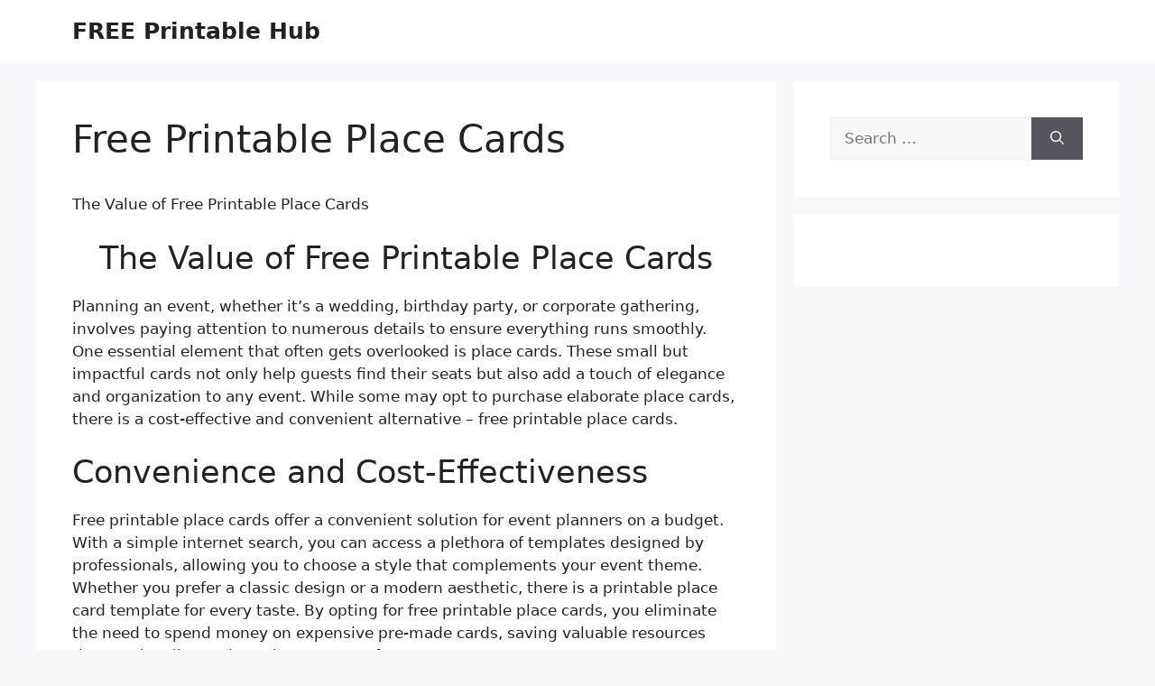

--- FILE ---
content_type: text/html; charset=UTF-8
request_url: https://gracelandbrooklynnewyork.com/free-printable-place-cards/
body_size: 12154
content:
<!DOCTYPE html>
<html lang="en-US" prefix="og: https://ogp.me/ns#">
<head>
	<meta charset="UTF-8">
	<meta name="viewport" content="width=device-width, initial-scale=1">
<!-- Search Engine Optimization by Rank Math - https://rankmath.com/ -->
<title>Free Printable Place Cards | FREE Printable Hub</title>
<meta name="description" content="Planning an event, whether it&#039;s a wedding, birthday party, or corporate gathering, involves paying attention to numerous details to ensure everything runs"/>
<meta name="robots" content="follow, index, max-snippet:-1, max-video-preview:-1, max-image-preview:large"/>
<link rel="canonical" href="https://gracelandbrooklynnewyork.com/free-printable-place-cards/" />
<meta property="og:locale" content="en_US" />
<meta property="og:type" content="article" />
<meta property="og:title" content="Free Printable Place Cards | FREE Printable Hub" />
<meta property="og:description" content="Planning an event, whether it&#039;s a wedding, birthday party, or corporate gathering, involves paying attention to numerous details to ensure everything runs" />
<meta property="og:url" content="https://gracelandbrooklynnewyork.com/free-printable-place-cards/" />
<meta property="og:site_name" content="FREE Printable Hub" />
<meta property="article:section" content="Free Printable" />
<meta property="og:image" content="https://gracelandbrooklynnewyork.com/wp-content/uploads/2024/02/free-printable-place-cards-customizable-for-names.jpg" />
<meta property="og:image:secure_url" content="https://gracelandbrooklynnewyork.com/wp-content/uploads/2024/02/free-printable-place-cards-customizable-for-names.jpg" />
<meta property="og:image:width" content="521" />
<meta property="og:image:height" content="400" />
<meta property="og:image:alt" content="Free Printable Place Cards Customizable For Names " />
<meta property="og:image:type" content="image/jpeg" />
<meta property="article:published_time" content="2024-02-20T18:44:45+07:00" />
<meta name="twitter:card" content="summary_large_image" />
<meta name="twitter:title" content="Free Printable Place Cards | FREE Printable Hub" />
<meta name="twitter:description" content="Planning an event, whether it&#039;s a wedding, birthday party, or corporate gathering, involves paying attention to numerous details to ensure everything runs" />
<meta name="twitter:image" content="https://gracelandbrooklynnewyork.com/wp-content/uploads/2024/02/free-printable-place-cards-customizable-for-names.jpg" />
<meta name="twitter:label1" content="Written by" />
<meta name="twitter:data1" content="anneahira" />
<meta name="twitter:label2" content="Time to read" />
<meta name="twitter:data2" content="8 minutes" />
<script type="application/ld+json" class="rank-math-schema">{"@context":"https://schema.org","@graph":[{"@type":["Person","Organization"],"@id":"https://gracelandbrooklynnewyork.com/#person","name":"FREE Printable Hub"},{"@type":"WebSite","@id":"https://gracelandbrooklynnewyork.com/#website","url":"https://gracelandbrooklynnewyork.com","name":"FREE Printable Hub","publisher":{"@id":"https://gracelandbrooklynnewyork.com/#person"},"inLanguage":"en-US"},{"@type":"ImageObject","@id":"https://gracelandbrooklynnewyork.com/wp-content/uploads/2024/02/place-card-me-a-free-and-easy-printable-place-card-maker-for-weddings-holidays-or-anything-else-5.png","url":"https://gracelandbrooklynnewyork.com/wp-content/uploads/2024/02/place-card-me-a-free-and-easy-printable-place-card-maker-for-weddings-holidays-or-anything-else-5.png","width":"200","height":"200","inLanguage":"en-US"},{"@type":"BreadcrumbList","@id":"https://gracelandbrooklynnewyork.com/free-printable-place-cards/#breadcrumb","itemListElement":[{"@type":"ListItem","position":"1","item":{"@id":"https://gracelandbrooklynnewyork.com","name":"Home"}},{"@type":"ListItem","position":"2","item":{"@id":"https://gracelandbrooklynnewyork.com/free-printable-place-cards/","name":"Free Printable Place Cards"}}]},{"@type":"WebPage","@id":"https://gracelandbrooklynnewyork.com/free-printable-place-cards/#webpage","url":"https://gracelandbrooklynnewyork.com/free-printable-place-cards/","name":"Free Printable Place Cards | FREE Printable Hub","datePublished":"2024-02-20T18:44:45+07:00","dateModified":"2024-02-20T18:44:45+07:00","isPartOf":{"@id":"https://gracelandbrooklynnewyork.com/#website"},"primaryImageOfPage":{"@id":"https://gracelandbrooklynnewyork.com/wp-content/uploads/2024/02/place-card-me-a-free-and-easy-printable-place-card-maker-for-weddings-holidays-or-anything-else-5.png"},"inLanguage":"en-US","breadcrumb":{"@id":"https://gracelandbrooklynnewyork.com/free-printable-place-cards/#breadcrumb"}},{"@type":"Person","@id":"https://gracelandbrooklynnewyork.com/author/anneahira/","name":"anneahira","url":"https://gracelandbrooklynnewyork.com/author/anneahira/","image":{"@type":"ImageObject","@id":"https://secure.gravatar.com/avatar/171d274714744ae76f805e3a7379581df86db24e94380ad8ffe999fcf52b7ea2?s=96&amp;d=mm&amp;r=g","url":"https://secure.gravatar.com/avatar/171d274714744ae76f805e3a7379581df86db24e94380ad8ffe999fcf52b7ea2?s=96&amp;d=mm&amp;r=g","caption":"anneahira","inLanguage":"en-US"},"sameAs":["https://gracelandbrooklynnewyork.com"]},{"@type":"BlogPosting","headline":"Free Printable Place Cards | FREE Printable Hub","datePublished":"2024-02-20T18:44:45+07:00","dateModified":"2024-02-20T18:44:45+07:00","author":{"@id":"https://gracelandbrooklynnewyork.com/author/anneahira/","name":"anneahira"},"publisher":{"@id":"https://gracelandbrooklynnewyork.com/#person"},"description":"Planning an event, whether it&#039;s a wedding, birthday party, or corporate gathering, involves paying attention to numerous details to ensure everything runs","name":"Free Printable Place Cards | FREE Printable Hub","@id":"https://gracelandbrooklynnewyork.com/free-printable-place-cards/#richSnippet","isPartOf":{"@id":"https://gracelandbrooklynnewyork.com/free-printable-place-cards/#webpage"},"image":{"@id":"https://gracelandbrooklynnewyork.com/wp-content/uploads/2024/02/place-card-me-a-free-and-easy-printable-place-card-maker-for-weddings-holidays-or-anything-else-5.png"},"inLanguage":"en-US","mainEntityOfPage":{"@id":"https://gracelandbrooklynnewyork.com/free-printable-place-cards/#webpage"}}]}</script>
<!-- /Rank Math WordPress SEO plugin -->

<link rel="alternate" type="application/rss+xml" title="FREE Printable Hub &raquo; Feed" href="https://gracelandbrooklynnewyork.com/feed/" />
<link rel="alternate" type="application/rss+xml" title="FREE Printable Hub &raquo; Comments Feed" href="https://gracelandbrooklynnewyork.com/comments/feed/" />
<link rel="alternate" title="oEmbed (JSON)" type="application/json+oembed" href="https://gracelandbrooklynnewyork.com/wp-json/oembed/1.0/embed?url=https%3A%2F%2Fgracelandbrooklynnewyork.com%2Ffree-printable-place-cards%2F" />
<link rel="alternate" title="oEmbed (XML)" type="text/xml+oembed" href="https://gracelandbrooklynnewyork.com/wp-json/oembed/1.0/embed?url=https%3A%2F%2Fgracelandbrooklynnewyork.com%2Ffree-printable-place-cards%2F&#038;format=xml" />
<style id='wp-img-auto-sizes-contain-inline-css'>
img:is([sizes=auto i],[sizes^="auto," i]){contain-intrinsic-size:3000px 1500px}
/*# sourceURL=wp-img-auto-sizes-contain-inline-css */
</style>
<style id='wp-emoji-styles-inline-css'>

	img.wp-smiley, img.emoji {
		display: inline !important;
		border: none !important;
		box-shadow: none !important;
		height: 1em !important;
		width: 1em !important;
		margin: 0 0.07em !important;
		vertical-align: -0.1em !important;
		background: none !important;
		padding: 0 !important;
	}
/*# sourceURL=wp-emoji-styles-inline-css */
</style>
<link rel='stylesheet' id='generate-style-css' href='https://gracelandbrooklynnewyork.com/wp-content/themes/generatepress/assets/css/main.min.css?ver=3.6.0' media='all' />
<style id='generate-style-inline-css'>
body{background-color:var(--base-2);color:var(--contrast);}a{color:var(--accent);}a{text-decoration:underline;}.entry-title a, .site-branding a, a.button, .wp-block-button__link, .main-navigation a{text-decoration:none;}a:hover, a:focus, a:active{color:var(--contrast);}.wp-block-group__inner-container{max-width:1200px;margin-left:auto;margin-right:auto;}:root{--contrast:#222222;--contrast-2:#575760;--contrast-3:#b2b2be;--base:#f0f0f0;--base-2:#f7f8f9;--base-3:#ffffff;--accent:#1e73be;}:root .has-contrast-color{color:var(--contrast);}:root .has-contrast-background-color{background-color:var(--contrast);}:root .has-contrast-2-color{color:var(--contrast-2);}:root .has-contrast-2-background-color{background-color:var(--contrast-2);}:root .has-contrast-3-color{color:var(--contrast-3);}:root .has-contrast-3-background-color{background-color:var(--contrast-3);}:root .has-base-color{color:var(--base);}:root .has-base-background-color{background-color:var(--base);}:root .has-base-2-color{color:var(--base-2);}:root .has-base-2-background-color{background-color:var(--base-2);}:root .has-base-3-color{color:var(--base-3);}:root .has-base-3-background-color{background-color:var(--base-3);}:root .has-accent-color{color:var(--accent);}:root .has-accent-background-color{background-color:var(--accent);}.top-bar{background-color:#636363;color:#ffffff;}.top-bar a{color:#ffffff;}.top-bar a:hover{color:#303030;}.site-header{background-color:var(--base-3);}.main-title a,.main-title a:hover{color:var(--contrast);}.site-description{color:var(--contrast-2);}.mobile-menu-control-wrapper .menu-toggle,.mobile-menu-control-wrapper .menu-toggle:hover,.mobile-menu-control-wrapper .menu-toggle:focus,.has-inline-mobile-toggle #site-navigation.toggled{background-color:rgba(0, 0, 0, 0.02);}.main-navigation,.main-navigation ul ul{background-color:var(--base-3);}.main-navigation .main-nav ul li a, .main-navigation .menu-toggle, .main-navigation .menu-bar-items{color:var(--contrast);}.main-navigation .main-nav ul li:not([class*="current-menu-"]):hover > a, .main-navigation .main-nav ul li:not([class*="current-menu-"]):focus > a, .main-navigation .main-nav ul li.sfHover:not([class*="current-menu-"]) > a, .main-navigation .menu-bar-item:hover > a, .main-navigation .menu-bar-item.sfHover > a{color:var(--accent);}button.menu-toggle:hover,button.menu-toggle:focus{color:var(--contrast);}.main-navigation .main-nav ul li[class*="current-menu-"] > a{color:var(--accent);}.navigation-search input[type="search"],.navigation-search input[type="search"]:active, .navigation-search input[type="search"]:focus, .main-navigation .main-nav ul li.search-item.active > a, .main-navigation .menu-bar-items .search-item.active > a{color:var(--accent);}.main-navigation ul ul{background-color:var(--base);}.separate-containers .inside-article, .separate-containers .comments-area, .separate-containers .page-header, .one-container .container, .separate-containers .paging-navigation, .inside-page-header{background-color:var(--base-3);}.entry-title a{color:var(--contrast);}.entry-title a:hover{color:var(--contrast-2);}.entry-meta{color:var(--contrast-2);}.sidebar .widget{background-color:var(--base-3);}.footer-widgets{background-color:var(--base-3);}.site-info{background-color:var(--base-3);}input[type="text"],input[type="email"],input[type="url"],input[type="password"],input[type="search"],input[type="tel"],input[type="number"],textarea,select{color:var(--contrast);background-color:var(--base-2);border-color:var(--base);}input[type="text"]:focus,input[type="email"]:focus,input[type="url"]:focus,input[type="password"]:focus,input[type="search"]:focus,input[type="tel"]:focus,input[type="number"]:focus,textarea:focus,select:focus{color:var(--contrast);background-color:var(--base-2);border-color:var(--contrast-3);}button,html input[type="button"],input[type="reset"],input[type="submit"],a.button,a.wp-block-button__link:not(.has-background){color:#ffffff;background-color:#55555e;}button:hover,html input[type="button"]:hover,input[type="reset"]:hover,input[type="submit"]:hover,a.button:hover,button:focus,html input[type="button"]:focus,input[type="reset"]:focus,input[type="submit"]:focus,a.button:focus,a.wp-block-button__link:not(.has-background):active,a.wp-block-button__link:not(.has-background):focus,a.wp-block-button__link:not(.has-background):hover{color:#ffffff;background-color:#3f4047;}a.generate-back-to-top{background-color:rgba( 0,0,0,0.4 );color:#ffffff;}a.generate-back-to-top:hover,a.generate-back-to-top:focus{background-color:rgba( 0,0,0,0.6 );color:#ffffff;}:root{--gp-search-modal-bg-color:var(--base-3);--gp-search-modal-text-color:var(--contrast);--gp-search-modal-overlay-bg-color:rgba(0,0,0,0.2);}@media (max-width:768px){.main-navigation .menu-bar-item:hover > a, .main-navigation .menu-bar-item.sfHover > a{background:none;color:var(--contrast);}}.nav-below-header .main-navigation .inside-navigation.grid-container, .nav-above-header .main-navigation .inside-navigation.grid-container{padding:0px 20px 0px 20px;}.site-main .wp-block-group__inner-container{padding:40px;}.separate-containers .paging-navigation{padding-top:20px;padding-bottom:20px;}.entry-content .alignwide, body:not(.no-sidebar) .entry-content .alignfull{margin-left:-40px;width:calc(100% + 80px);max-width:calc(100% + 80px);}.rtl .menu-item-has-children .dropdown-menu-toggle{padding-left:20px;}.rtl .main-navigation .main-nav ul li.menu-item-has-children > a{padding-right:20px;}@media (max-width:768px){.separate-containers .inside-article, .separate-containers .comments-area, .separate-containers .page-header, .separate-containers .paging-navigation, .one-container .site-content, .inside-page-header{padding:30px;}.site-main .wp-block-group__inner-container{padding:30px;}.inside-top-bar{padding-right:30px;padding-left:30px;}.inside-header{padding-right:30px;padding-left:30px;}.widget-area .widget{padding-top:30px;padding-right:30px;padding-bottom:30px;padding-left:30px;}.footer-widgets-container{padding-top:30px;padding-right:30px;padding-bottom:30px;padding-left:30px;}.inside-site-info{padding-right:30px;padding-left:30px;}.entry-content .alignwide, body:not(.no-sidebar) .entry-content .alignfull{margin-left:-30px;width:calc(100% + 60px);max-width:calc(100% + 60px);}.one-container .site-main .paging-navigation{margin-bottom:20px;}}/* End cached CSS */.is-right-sidebar{width:30%;}.is-left-sidebar{width:30%;}.site-content .content-area{width:70%;}@media (max-width:768px){.main-navigation .menu-toggle,.sidebar-nav-mobile:not(#sticky-placeholder){display:block;}.main-navigation ul,.gen-sidebar-nav,.main-navigation:not(.slideout-navigation):not(.toggled) .main-nav > ul,.has-inline-mobile-toggle #site-navigation .inside-navigation > *:not(.navigation-search):not(.main-nav){display:none;}.nav-align-right .inside-navigation,.nav-align-center .inside-navigation{justify-content:space-between;}.has-inline-mobile-toggle .mobile-menu-control-wrapper{display:flex;flex-wrap:wrap;}.has-inline-mobile-toggle .inside-header{flex-direction:row;text-align:left;flex-wrap:wrap;}.has-inline-mobile-toggle .header-widget,.has-inline-mobile-toggle #site-navigation{flex-basis:100%;}.nav-float-left .has-inline-mobile-toggle #site-navigation{order:10;}}
/*# sourceURL=generate-style-inline-css */
</style>
<script src="https://gracelandbrooklynnewyork.com/wp-includes/js/jquery/jquery.min.js?ver=3.7.1" id="jquery-core-js"></script>
<script src="https://gracelandbrooklynnewyork.com/wp-includes/js/jquery/jquery-migrate.min.js?ver=3.4.1" id="jquery-migrate-js"></script>
<script id="jquery-js-after">
jQuery(document).ready(function() {
	jQuery(".8b3b99d8caadeb000f1477d9f64c376e").click(function() {
		jQuery.post(
			"https://gracelandbrooklynnewyork.com/wp-admin/admin-ajax.php", {
				"action": "quick_adsense_onpost_ad_click",
				"quick_adsense_onpost_ad_index": jQuery(this).attr("data-index"),
				"quick_adsense_nonce": "3e1b7c7f8a",
			}, function(response) { }
		);
	});
});

//# sourceURL=jquery-js-after
</script>
<link rel="https://api.w.org/" href="https://gracelandbrooklynnewyork.com/wp-json/" /><link rel="alternate" title="JSON" type="application/json" href="https://gracelandbrooklynnewyork.com/wp-json/wp/v2/posts/49548" /><link rel="EditURI" type="application/rsd+xml" title="RSD" href="https://gracelandbrooklynnewyork.com/xmlrpc.php?rsd" />
<meta name="generator" content="WordPress 6.9" />
<link rel='shortlink' href='https://gracelandbrooklynnewyork.com/?p=49548' />
<style id='global-styles-inline-css'>
:root{--wp--preset--aspect-ratio--square: 1;--wp--preset--aspect-ratio--4-3: 4/3;--wp--preset--aspect-ratio--3-4: 3/4;--wp--preset--aspect-ratio--3-2: 3/2;--wp--preset--aspect-ratio--2-3: 2/3;--wp--preset--aspect-ratio--16-9: 16/9;--wp--preset--aspect-ratio--9-16: 9/16;--wp--preset--color--black: #000000;--wp--preset--color--cyan-bluish-gray: #abb8c3;--wp--preset--color--white: #ffffff;--wp--preset--color--pale-pink: #f78da7;--wp--preset--color--vivid-red: #cf2e2e;--wp--preset--color--luminous-vivid-orange: #ff6900;--wp--preset--color--luminous-vivid-amber: #fcb900;--wp--preset--color--light-green-cyan: #7bdcb5;--wp--preset--color--vivid-green-cyan: #00d084;--wp--preset--color--pale-cyan-blue: #8ed1fc;--wp--preset--color--vivid-cyan-blue: #0693e3;--wp--preset--color--vivid-purple: #9b51e0;--wp--preset--color--contrast: var(--contrast);--wp--preset--color--contrast-2: var(--contrast-2);--wp--preset--color--contrast-3: var(--contrast-3);--wp--preset--color--base: var(--base);--wp--preset--color--base-2: var(--base-2);--wp--preset--color--base-3: var(--base-3);--wp--preset--color--accent: var(--accent);--wp--preset--gradient--vivid-cyan-blue-to-vivid-purple: linear-gradient(135deg,rgb(6,147,227) 0%,rgb(155,81,224) 100%);--wp--preset--gradient--light-green-cyan-to-vivid-green-cyan: linear-gradient(135deg,rgb(122,220,180) 0%,rgb(0,208,130) 100%);--wp--preset--gradient--luminous-vivid-amber-to-luminous-vivid-orange: linear-gradient(135deg,rgb(252,185,0) 0%,rgb(255,105,0) 100%);--wp--preset--gradient--luminous-vivid-orange-to-vivid-red: linear-gradient(135deg,rgb(255,105,0) 0%,rgb(207,46,46) 100%);--wp--preset--gradient--very-light-gray-to-cyan-bluish-gray: linear-gradient(135deg,rgb(238,238,238) 0%,rgb(169,184,195) 100%);--wp--preset--gradient--cool-to-warm-spectrum: linear-gradient(135deg,rgb(74,234,220) 0%,rgb(151,120,209) 20%,rgb(207,42,186) 40%,rgb(238,44,130) 60%,rgb(251,105,98) 80%,rgb(254,248,76) 100%);--wp--preset--gradient--blush-light-purple: linear-gradient(135deg,rgb(255,206,236) 0%,rgb(152,150,240) 100%);--wp--preset--gradient--blush-bordeaux: linear-gradient(135deg,rgb(254,205,165) 0%,rgb(254,45,45) 50%,rgb(107,0,62) 100%);--wp--preset--gradient--luminous-dusk: linear-gradient(135deg,rgb(255,203,112) 0%,rgb(199,81,192) 50%,rgb(65,88,208) 100%);--wp--preset--gradient--pale-ocean: linear-gradient(135deg,rgb(255,245,203) 0%,rgb(182,227,212) 50%,rgb(51,167,181) 100%);--wp--preset--gradient--electric-grass: linear-gradient(135deg,rgb(202,248,128) 0%,rgb(113,206,126) 100%);--wp--preset--gradient--midnight: linear-gradient(135deg,rgb(2,3,129) 0%,rgb(40,116,252) 100%);--wp--preset--font-size--small: 13px;--wp--preset--font-size--medium: 20px;--wp--preset--font-size--large: 36px;--wp--preset--font-size--x-large: 42px;--wp--preset--spacing--20: 0.44rem;--wp--preset--spacing--30: 0.67rem;--wp--preset--spacing--40: 1rem;--wp--preset--spacing--50: 1.5rem;--wp--preset--spacing--60: 2.25rem;--wp--preset--spacing--70: 3.38rem;--wp--preset--spacing--80: 5.06rem;--wp--preset--shadow--natural: 6px 6px 9px rgba(0, 0, 0, 0.2);--wp--preset--shadow--deep: 12px 12px 50px rgba(0, 0, 0, 0.4);--wp--preset--shadow--sharp: 6px 6px 0px rgba(0, 0, 0, 0.2);--wp--preset--shadow--outlined: 6px 6px 0px -3px rgb(255, 255, 255), 6px 6px rgb(0, 0, 0);--wp--preset--shadow--crisp: 6px 6px 0px rgb(0, 0, 0);}:where(.is-layout-flex){gap: 0.5em;}:where(.is-layout-grid){gap: 0.5em;}body .is-layout-flex{display: flex;}.is-layout-flex{flex-wrap: wrap;align-items: center;}.is-layout-flex > :is(*, div){margin: 0;}body .is-layout-grid{display: grid;}.is-layout-grid > :is(*, div){margin: 0;}:where(.wp-block-columns.is-layout-flex){gap: 2em;}:where(.wp-block-columns.is-layout-grid){gap: 2em;}:where(.wp-block-post-template.is-layout-flex){gap: 1.25em;}:where(.wp-block-post-template.is-layout-grid){gap: 1.25em;}.has-black-color{color: var(--wp--preset--color--black) !important;}.has-cyan-bluish-gray-color{color: var(--wp--preset--color--cyan-bluish-gray) !important;}.has-white-color{color: var(--wp--preset--color--white) !important;}.has-pale-pink-color{color: var(--wp--preset--color--pale-pink) !important;}.has-vivid-red-color{color: var(--wp--preset--color--vivid-red) !important;}.has-luminous-vivid-orange-color{color: var(--wp--preset--color--luminous-vivid-orange) !important;}.has-luminous-vivid-amber-color{color: var(--wp--preset--color--luminous-vivid-amber) !important;}.has-light-green-cyan-color{color: var(--wp--preset--color--light-green-cyan) !important;}.has-vivid-green-cyan-color{color: var(--wp--preset--color--vivid-green-cyan) !important;}.has-pale-cyan-blue-color{color: var(--wp--preset--color--pale-cyan-blue) !important;}.has-vivid-cyan-blue-color{color: var(--wp--preset--color--vivid-cyan-blue) !important;}.has-vivid-purple-color{color: var(--wp--preset--color--vivid-purple) !important;}.has-black-background-color{background-color: var(--wp--preset--color--black) !important;}.has-cyan-bluish-gray-background-color{background-color: var(--wp--preset--color--cyan-bluish-gray) !important;}.has-white-background-color{background-color: var(--wp--preset--color--white) !important;}.has-pale-pink-background-color{background-color: var(--wp--preset--color--pale-pink) !important;}.has-vivid-red-background-color{background-color: var(--wp--preset--color--vivid-red) !important;}.has-luminous-vivid-orange-background-color{background-color: var(--wp--preset--color--luminous-vivid-orange) !important;}.has-luminous-vivid-amber-background-color{background-color: var(--wp--preset--color--luminous-vivid-amber) !important;}.has-light-green-cyan-background-color{background-color: var(--wp--preset--color--light-green-cyan) !important;}.has-vivid-green-cyan-background-color{background-color: var(--wp--preset--color--vivid-green-cyan) !important;}.has-pale-cyan-blue-background-color{background-color: var(--wp--preset--color--pale-cyan-blue) !important;}.has-vivid-cyan-blue-background-color{background-color: var(--wp--preset--color--vivid-cyan-blue) !important;}.has-vivid-purple-background-color{background-color: var(--wp--preset--color--vivid-purple) !important;}.has-black-border-color{border-color: var(--wp--preset--color--black) !important;}.has-cyan-bluish-gray-border-color{border-color: var(--wp--preset--color--cyan-bluish-gray) !important;}.has-white-border-color{border-color: var(--wp--preset--color--white) !important;}.has-pale-pink-border-color{border-color: var(--wp--preset--color--pale-pink) !important;}.has-vivid-red-border-color{border-color: var(--wp--preset--color--vivid-red) !important;}.has-luminous-vivid-orange-border-color{border-color: var(--wp--preset--color--luminous-vivid-orange) !important;}.has-luminous-vivid-amber-border-color{border-color: var(--wp--preset--color--luminous-vivid-amber) !important;}.has-light-green-cyan-border-color{border-color: var(--wp--preset--color--light-green-cyan) !important;}.has-vivid-green-cyan-border-color{border-color: var(--wp--preset--color--vivid-green-cyan) !important;}.has-pale-cyan-blue-border-color{border-color: var(--wp--preset--color--pale-cyan-blue) !important;}.has-vivid-cyan-blue-border-color{border-color: var(--wp--preset--color--vivid-cyan-blue) !important;}.has-vivid-purple-border-color{border-color: var(--wp--preset--color--vivid-purple) !important;}.has-vivid-cyan-blue-to-vivid-purple-gradient-background{background: var(--wp--preset--gradient--vivid-cyan-blue-to-vivid-purple) !important;}.has-light-green-cyan-to-vivid-green-cyan-gradient-background{background: var(--wp--preset--gradient--light-green-cyan-to-vivid-green-cyan) !important;}.has-luminous-vivid-amber-to-luminous-vivid-orange-gradient-background{background: var(--wp--preset--gradient--luminous-vivid-amber-to-luminous-vivid-orange) !important;}.has-luminous-vivid-orange-to-vivid-red-gradient-background{background: var(--wp--preset--gradient--luminous-vivid-orange-to-vivid-red) !important;}.has-very-light-gray-to-cyan-bluish-gray-gradient-background{background: var(--wp--preset--gradient--very-light-gray-to-cyan-bluish-gray) !important;}.has-cool-to-warm-spectrum-gradient-background{background: var(--wp--preset--gradient--cool-to-warm-spectrum) !important;}.has-blush-light-purple-gradient-background{background: var(--wp--preset--gradient--blush-light-purple) !important;}.has-blush-bordeaux-gradient-background{background: var(--wp--preset--gradient--blush-bordeaux) !important;}.has-luminous-dusk-gradient-background{background: var(--wp--preset--gradient--luminous-dusk) !important;}.has-pale-ocean-gradient-background{background: var(--wp--preset--gradient--pale-ocean) !important;}.has-electric-grass-gradient-background{background: var(--wp--preset--gradient--electric-grass) !important;}.has-midnight-gradient-background{background: var(--wp--preset--gradient--midnight) !important;}.has-small-font-size{font-size: var(--wp--preset--font-size--small) !important;}.has-medium-font-size{font-size: var(--wp--preset--font-size--medium) !important;}.has-large-font-size{font-size: var(--wp--preset--font-size--large) !important;}.has-x-large-font-size{font-size: var(--wp--preset--font-size--x-large) !important;}
/*# sourceURL=global-styles-inline-css */
</style>
</head>

<body data-rsssl=1 class="wp-singular post-template-default single single-post postid-49548 single-format-standard wp-embed-responsive wp-theme-generatepress post-image-above-header post-image-aligned-center right-sidebar nav-float-right separate-containers header-aligned-left dropdown-hover" itemtype="https://schema.org/Blog" itemscope>
	<a class="screen-reader-text skip-link" href="#content" title="Skip to content">Skip to content</a>		<header class="site-header has-inline-mobile-toggle" id="masthead" aria-label="Site"  itemtype="https://schema.org/WPHeader" itemscope>
			<div class="inside-header grid-container">
				<div class="site-branding">
						<p class="main-title" itemprop="headline">
					<a href="https://gracelandbrooklynnewyork.com/" rel="home">FREE Printable Hub</a>
				</p>
						
					</div>	<nav class="main-navigation mobile-menu-control-wrapper" id="mobile-menu-control-wrapper" aria-label="Mobile Toggle">
				<button data-nav="site-navigation" class="menu-toggle" aria-controls="primary-menu" aria-expanded="false">
			<span class="gp-icon icon-menu-bars"><svg viewBox="0 0 512 512" aria-hidden="true" xmlns="http://www.w3.org/2000/svg" width="1em" height="1em"><path d="M0 96c0-13.255 10.745-24 24-24h464c13.255 0 24 10.745 24 24s-10.745 24-24 24H24c-13.255 0-24-10.745-24-24zm0 160c0-13.255 10.745-24 24-24h464c13.255 0 24 10.745 24 24s-10.745 24-24 24H24c-13.255 0-24-10.745-24-24zm0 160c0-13.255 10.745-24 24-24h464c13.255 0 24 10.745 24 24s-10.745 24-24 24H24c-13.255 0-24-10.745-24-24z" /></svg><svg viewBox="0 0 512 512" aria-hidden="true" xmlns="http://www.w3.org/2000/svg" width="1em" height="1em"><path d="M71.029 71.029c9.373-9.372 24.569-9.372 33.942 0L256 222.059l151.029-151.03c9.373-9.372 24.569-9.372 33.942 0 9.372 9.373 9.372 24.569 0 33.942L289.941 256l151.03 151.029c9.372 9.373 9.372 24.569 0 33.942-9.373 9.372-24.569 9.372-33.942 0L256 289.941l-151.029 151.03c-9.373 9.372-24.569 9.372-33.942 0-9.372-9.373-9.372-24.569 0-33.942L222.059 256 71.029 104.971c-9.372-9.373-9.372-24.569 0-33.942z" /></svg></span><span class="screen-reader-text">Menu</span>		</button>
	</nav>
			<nav class="main-navigation sub-menu-right" id="site-navigation" aria-label="Primary"  itemtype="https://schema.org/SiteNavigationElement" itemscope>
			<div class="inside-navigation grid-container">
								<button class="menu-toggle" aria-controls="primary-menu" aria-expanded="false">
					<span class="gp-icon icon-menu-bars"><svg viewBox="0 0 512 512" aria-hidden="true" xmlns="http://www.w3.org/2000/svg" width="1em" height="1em"><path d="M0 96c0-13.255 10.745-24 24-24h464c13.255 0 24 10.745 24 24s-10.745 24-24 24H24c-13.255 0-24-10.745-24-24zm0 160c0-13.255 10.745-24 24-24h464c13.255 0 24 10.745 24 24s-10.745 24-24 24H24c-13.255 0-24-10.745-24-24zm0 160c0-13.255 10.745-24 24-24h464c13.255 0 24 10.745 24 24s-10.745 24-24 24H24c-13.255 0-24-10.745-24-24z" /></svg><svg viewBox="0 0 512 512" aria-hidden="true" xmlns="http://www.w3.org/2000/svg" width="1em" height="1em"><path d="M71.029 71.029c9.373-9.372 24.569-9.372 33.942 0L256 222.059l151.029-151.03c9.373-9.372 24.569-9.372 33.942 0 9.372 9.373 9.372 24.569 0 33.942L289.941 256l151.03 151.029c9.372 9.373 9.372 24.569 0 33.942-9.373 9.372-24.569 9.372-33.942 0L256 289.941l-151.029 151.03c-9.373 9.372-24.569 9.372-33.942 0-9.372-9.373-9.372-24.569 0-33.942L222.059 256 71.029 104.971c-9.372-9.373-9.372-24.569 0-33.942z" /></svg></span><span class="mobile-menu">Menu</span>				</button>
						<div id="primary-menu" class="main-nav">
			<ul class="menu sf-menu">
							</ul>
		</div>
					</div>
		</nav>
					</div>
		</header>
		
	<div class="site grid-container container hfeed" id="page">
				<div class="site-content" id="content">
			
	<div class="content-area" id="primary">
		<main class="site-main" id="main">
			
<article id="post-49548" class="post-49548 post type-post status-publish format-standard hentry category-free-printable" itemtype="https://schema.org/CreativeWork" itemscope>
	<div class="inside-article">
					<header class="entry-header">
				<h1 class="entry-title" itemprop="headline">Free Printable Place Cards</h1>			</header>
			
		<div class="entry-content" itemprop="text">
			<p>
The Value of Free Printable Place Cards</p>
<h2 style=text-align:center;>The Value of Free Printable Place Cards</h2>
<p style=text-align: justify;>Planning an event, whether it&#8217;s a wedding, birthday party, or corporate gathering, involves paying attention to numerous details to ensure everything runs smoothly. One essential element that often gets overlooked is place cards. These small but impactful cards not only help guests find their seats but also add a touch of elegance and organization to any event. While some may opt to purchase elaborate place cards, there is a cost-effective and convenient alternative &#8211; free printable place cards.</p>
<h2>Convenience and Cost-Effectiveness</h2>
<p style=text-align: justify;>Free printable place cards offer a convenient solution for event planners on a budget. With a simple internet search, you can access a plethora of templates designed by professionals, allowing you to choose a style that complements your event theme. Whether you prefer a classic design or a modern aesthetic, there is a printable place card template for every taste. By opting for free printable place cards, you eliminate the need to spend money on expensive pre-made cards, saving valuable resources that can be allocated to other aspects of your event.</p>
<h3>Easy Customization</h3>
<p style=text-align: justify;>One of the key advantages of free printable place cards is the ease of customization they offer. Most templates allow you to personalize the cards with names, table numbers, or even custom designs to match your event decor. This flexibility enables you to create unique place cards that reflect your style and vision. Additionally, the ability to print these cards at home or at a local print shop gives you full control over the final product, ensuring that every detail meets your expectations.</p>
<h2>Professional Presentation</h2>
<p style=text-align: justify;>While free printable place cards may be cost-effective, they do not compromise on quality. These templates are often created by graphic designers or experienced professionals, guaranteeing a polished and professional look. Whether you choose a minimalist design or a bold and vibrant one, free printable place cards can enhance the overall aesthetic of your event and impress your guests with their attention to detail.</p>
<h3>Environmentally Friendly Option</h3>
<p style=text-align: justify;>In today&#8217;s eco-conscious world, sustainability is a growing concern for many individuals. By opting for free printable place cards, you can contribute to reducing waste and minimizing the environmental impact of your event. Instead of using disposable or single-use place cards, which often end up in landfills after the event, printable place cards allow you to print only what you need, reducing excess paper waste and promoting a more sustainable approach to event planning.</p>
<h2>Final Thoughts</h2>
<p style=text-align: justify;>In conclusion, free printable place cards offer a valuable and practical solution for event planners looking to enhance the guest experience without breaking the bank. With their convenience, cost-effectiveness, easy customization, professional presentation, and eco-friendly benefits, printable place cards prove to be a versatile and sustainable option for any event. Next time you&#8217;re planning an event, consider the value that free printable place cards can bring to the table.</p>
<h3>More FREE Printables</h3>
<ul>
<li><a href="/free-printable-pineapple-invitations">Free Printable Pineapple Invitations</a></li>
<li><a href="/free-printable-pink-polka-dot-paper">Free Printable Pink Polka Dot Paper</a></li>
<li><a href="/free-printable-pirate-cupcake-toppers">Free Printable Pirate Cupcake Toppers</a></li>
<li><a href="/free-printable-pirate-maps">Free Printable Pirate Maps</a></li>
<li><a href="/free-printable-place-card-templates-christmas">Free Printable Place Card Templates Christmas</a></li>
</ul>
<p style="text-align: justify;"><em>Below are several images we&#8217;ve sourced from Google, each related to the topic at hand. It&#8217;s our hope that these pictures will act as helpful guides and references. We&#8217;re committed to presenting this information in a manner that&#8217;s both accessible and informative, aiming to enrich your understanding.</em></p>
<h2>Free Printable Place Cards Customizable For Names</h2>
<p></p>
<p style="text-align: justify;"><span>The image, titled <strong>Free Printable Place Cards Customizable For Names</strong>, published on <span style="text-decoration: underline;">February, 26 2024</span>, features dimensions of width <em>521</em> px and height <em>400</em> px, with a file size of <span style="text-decoration: underline;">521 x 400</span> px. This image image/jpeg type visual are source from <strong>fantabulosity.com</strong> offers a concise yet detailed view, perfectly suited for educational or illustrative purposes on topic <strong>Free Printable Place Cards</strong>. Its composition and scale not only enhance the aesthetic appeal but also serve as an insightful reference for our readers, embodying the essence of the subject discussed.</span></p>
<p align="center"><a href="https://gracelandbrooklynnewyork.com/wp-content/uploads/2024/02/free-printable-place-cards-customizable-for-names.jpg"><img decoding="async" src="https://gracelandbrooklynnewyork.com/wp-content/uploads/2024/02/free-printable-place-cards-customizable-for-names.jpg" alt="Free Printable Place Cards Customizable For Names  - Free Printable Place Cards" title="Free Printable Place Cards Customizable For Names  - Free Printable Place Cards" /></a></p>
<h2>Printable Place Card Template Word Printable Templates Free</h2>
<p></p>
<p style="text-align: justify;">The image, titled <strong>Printable Place Card Template Word Printable Templates Free</strong>, published on <span style="text-decoration: underline;">February, 26 2024</span>, features dimensions of width <em>1275</em> px and height <em>1650 </em>px, with a file size of <span style="text-decoration: underline;">1275 x 1650</span>. This image image/jpeg type visual <span>are source </span>from <strong>read.cholonautas.edu.pe</strong> offers a concise yet detailed view, perfectly suited for educational or illustrative purposes on topic <strong>Free Printable Place Cards</strong>. Its composition and scale not only enhance the aesthetic appeal but also serve as an insightful reference for our readers, embodying the essence of the subject discussed.</p>
<p align="center"><a href="https://gracelandbrooklynnewyork.com/wp-content/uploads/2024/02/printable-place-card-template-word-printable-templates-free-1.jpg"><img decoding="async" src="https://gracelandbrooklynnewyork.com/wp-content/uploads/2024/02/printable-place-card-template-word-printable-templates-free-1.jpg" alt="Printable Place Card Template Word Printable Templates Free - Free Printable Place Cards" title="Printable Place Card Template Word Printable Templates Free - Free Printable Place Cards" /></a></p>
<h2>14 Free Printable Place Cards For Thanksgiving</h2>
<p></p>
<p style="text-align: justify;">The image, titled <strong>14 Free Printable Place Cards For Thanksgiving</strong>, published on <span style="text-decoration: underline;">February, 26 2024</span>, features dimensions of width <em>1024</em> px and height <em>682 </em>px, with a file size of <span style="text-decoration: underline;">1024 x 682</span>. This image image/jpeg type visual <span>are source </span>from <strong>www.thesprucecrafts.com</strong> offers a concise yet detailed view, perfectly suited for educational or illustrative purposes on topic <strong>Free Printable Place Cards</strong>. Its composition and scale not only enhance the aesthetic appeal but also serve as an insightful reference for our readers, embodying the essence of the subject discussed.</p>
<p align="center"><a href="https://gracelandbrooklynnewyork.com/wp-content/uploads/2024/02/14-free-printable-place-cards-for-thanksgiving.jpg"><img decoding="async" src="https://gracelandbrooklynnewyork.com/wp-content/uploads/2024/02/14-free-printable-place-cards-for-thanksgiving.jpg" alt="14 Free Printable Place Cards For Thanksgiving - Free Printable Place Cards" title="14 Free Printable Place Cards For Thanksgiving - Free Printable Place Cards" /></a></p>
<h2>Free Printable Custom Place Card Templates Canva</h2>
<p></p>
<p style="text-align: justify;">The image, titled <strong>Free Printable Custom Place Card Templates Canva</strong>, published on <span style="text-decoration: underline;">February, 26 2024</span>, features dimensions of width<em> 1400</em> px and height<em> 1600 </em>px, with a file size of <span style="text-decoration: underline;">1400 x 1600</span>. This image image/jpeg type visual <span>are source </span>from <strong>www.canva.com</strong> offers a concise yet detailed view, perfectly suited for educational or illustrative purposes on topic <strong>Free Printable Place Cards</strong>. Its composition and scale not only enhance the aesthetic appeal but also serve as an insightful reference for our readers, embodying the essence of the subject discussed.</p>
<p align="center"><a href="https://gracelandbrooklynnewyork.com/wp-content/uploads/2024/02/free-printable-custom-place-card-templates-canva-2.jpg"><img decoding="async" src="https://gracelandbrooklynnewyork.com/wp-content/uploads/2024/02/free-printable-custom-place-card-templates-canva-2.jpg" alt="Free Printable Custom Place Card Templates Canva - Free Printable Place Cards" title="Free Printable Custom Place Card Templates Canva - Free Printable Place Cards" /></a></p>
<h2>Free Printable Place Cards Template Ideas Card Wedding Word Throughout Chris Printable Place Cards Templates Printable Place Cards Wedding Place Card Templates</h2>
<p></p>
<p style="text-align: justify;">The image, titled <strong>Free Printable Place Cards Template Ideas Card Wedding Word Throughout Chris Printable Place Cards Templates Printable Place Cards Wedding Place Card Templates</strong>, published on <span style="text-decoration: underline;">February, 26 2024</span>, features dimensions of width <em>736</em> px and height <em>843 </em>px, with a file size of <span style="text-decoration: underline;">736 x 843</span>. This image image/jpeg type visual <span>are source </span>from <strong>www.pinterest.com</strong> offers a concise yet detailed view, perfectly suited for educational or illustrative purposes on topic <strong>Free Printable Place Cards</strong>. Its composition and scale not only enhance the aesthetic appeal but also serve as an insightful reference for our readers, embodying the essence of the subject discussed.</p>
<p align="center"><a href="https://gracelandbrooklynnewyork.com/wp-content/uploads/2024/02/free-printable-place-cards-template-ideas-card-wedding-word-throughout-chris-printable-place-cards-templates-printable-place-cards-wedding-place-card-templates.jpg"><img decoding="async" src="https://gracelandbrooklynnewyork.com/wp-content/uploads/2024/02/free-printable-place-cards-template-ideas-card-wedding-word-throughout-chris-printable-place-cards-templates-printable-place-cards-wedding-place-card-templates.jpg" alt="Free Printable Place Cards Template Ideas Card Wedding Word Throughout Chris Printable Place Cards Templates Printable Place Cards Wedding Place Card Templates - Free Printable Place Cards" title="Free Printable Place Cards Template Ideas Card Wedding Word Throughout Chris Printable Place Cards Templates Printable Place Cards Wedding Place Card Templates - Free Printable Place Cards" /></a></p>
<h2>Free Printable Place Cards Simple Thanksgiving Christmas Leap Of Faith Crafting</h2>
<p></p>
<p style="text-align: justify;">The image, titled <strong>Free Printable Place Cards Simple Thanksgiving Christmas Leap Of Faith Crafting</strong>, published on <span style="text-decoration: underline;">February, 26 2024</span>, features dimensions of width <em>800</em> px and height <em>1200 </em>px, with a file size of <span style="text-decoration: underline;">800 x 1200</span>. This image image/jpeg type visual <span>are source</span> from <strong>leapoffaithcrafting.com</strong> offers a concise yet detailed view, perfectly suited for educational or illustrative purposes on topic <strong>Free Printable Place Cards</strong>. Its composition and scale not only enhance the aesthetic appeal but also serve as an insightful reference for our readers, embodying the essence of the subject discussed.</p>
<p align="center"><a href="https://gracelandbrooklynnewyork.com/wp-content/uploads/2024/02/free-printable-place-cards-simple-thanksgiving-christmas-leap-of-faith-crafting-2.jpg"><img decoding="async" src="https://gracelandbrooklynnewyork.com/wp-content/uploads/2024/02/free-printable-place-cards-simple-thanksgiving-christmas-leap-of-faith-crafting-2.jpg" alt="Free Printable Place Cards Simple Thanksgiving Christmas Leap Of Faith Crafting - Free Printable Place Cards" title="Free Printable Place Cards Simple Thanksgiving Christmas Leap Of Faith Crafting - Free Printable Place Cards" /></a></p>
<h2>Printable Place Cards Templates Printable Place Cards Wedding Place Card Templates</h2>
<p></p>
<p style="text-align: justify;">The image, titled <strong>Printable Place Cards Templates Printable Place Cards Wedding Place Card Templates</strong>, published on <span style="text-decoration: underline;">February, 26 2024</span>, features dimensions of width <em>736</em> px and height <em>844 </em>px, with a file size of <span style="text-decoration: underline;">736 x 844</span>. This image image/jpeg type visual <span>are source </span>from <strong>www.pinterest.com</strong> offers a concise yet detailed view, perfectly suited for educational or illustrative purposes on topic <strong>Free Printable Place Cards</strong>. Its composition and scale not only enhance the aesthetic appeal but also serve as an insightful reference for our readers, embodying the essence of the subject discussed.</p>
<p align="center"><a href="https://gracelandbrooklynnewyork.com/wp-content/uploads/2024/02/printable-place-cards-templates-printable-place-cards-wedding-place-card-templates-1.jpg"><img decoding="async" src="https://gracelandbrooklynnewyork.com/wp-content/uploads/2024/02/printable-place-cards-templates-printable-place-cards-wedding-place-card-templates-1.jpg" alt="Printable Place Cards Templates Printable Place Cards Wedding Place Card Templates - Free Printable Place Cards" title="Printable Place Cards Templates Printable Place Cards Wedding Place Card Templates - Free Printable Place Cards" /></a></p>
<h2>Free Printable Custom Place Card Templates Canva</h2>
<p></p>
<p style="text-align: justify;">The image, titled <strong>Free Printable Custom Place Card Templates Canva</strong>, published on <span style="text-decoration: underline;">February, 26 2024</span>, features dimensions of width<em> 1400</em> px and height <em>1600 </em>px, with a file size of <span style="text-decoration: underline;">1400 x 1600</span>. This image image/jpeg type visual <span>are source</span> from <strong>www.canva.com</strong> offers a concise yet detailed view, perfectly suited for educational or illustrative purposes on topic <strong>Free Printable Place Cards</strong>. Its composition and scale not only enhance the aesthetic appeal but also serve as an insightful reference for our readers, embodying the essence of the subject discussed.</p>
<p align="center"><a href="https://gracelandbrooklynnewyork.com/wp-content/uploads/2024/02/free-printable-custom-place-card-templates-canva-1.jpg"><img decoding="async" src="https://gracelandbrooklynnewyork.com/wp-content/uploads/2024/02/free-printable-custom-place-card-templates-canva-1.jpg" alt="Free Printable Custom Place Card Templates Canva - Free Printable Place Cards" title="Free Printable Custom Place Card Templates Canva - Free Printable Place Cards" /></a></p>
<h2>Place Card Me A Free And Easy Printable Place Card Maker For Weddings Holidays Or Anything Else</h2>
<p></p>
<p style="text-align: justify;">The image, titled <strong>Place Card Me A Free And Easy Printable Place Card Maker For Weddings Holidays Or Anything Else</strong>, published on <span style="text-decoration: underline;">February, 26 2024</span>, features dimensions of width <em>1325</em> px and height <em>779 </em>px, with a file size of <span style="text-decoration: underline;">1325 x 779</span>. This image image/png type visual <span>are source</span> from <strong>www.placecard.me</strong> offers a concise yet detailed view, perfectly suited for educational or illustrative purposes on topic <strong>Free Printable Place Cards</strong>. Its composition and scale not only enhance the aesthetic appeal but also serve as an insightful reference for our readers, embodying the essence of the subject discussed.</p>
<p align="center"><a href="https://gracelandbrooklynnewyork.com/wp-content/uploads/2024/02/place-card-me-a-free-and-easy-printable-place-card-maker-for-weddings-holidays-or-anything-else-6.png"><img decoding="async" src="https://gracelandbrooklynnewyork.com/wp-content/uploads/2024/02/place-card-me-a-free-and-easy-printable-place-card-maker-for-weddings-holidays-or-anything-else-6.png" alt="Place Card Me A Free And Easy Printable Place Card Maker For Weddings Holidays Or Anything Else - Free Printable Place Cards" title="Place Card Me A Free And Easy Printable Place Card Maker For Weddings Holidays Or Anything Else - Free Printable Place Cards" /></a></p>
<h2>Place Card Me A Free And Easy Printable Place Card Maker For Weddings Holidays Or Anything Else</h2>
<p></p>
<p style="text-align: justify;">The image, titled <strong>Place Card Me A Free And Easy Printable Place Card Maker For Weddings Holidays Or Anything Else</strong>, published on February, 26 2024, features dimensions of width <em>1315</em> px and height <em>774 </em>px, with a file size of <span style="text-decoration: underline;">1315 x 774</span>. This image image/png type visual <span>are source</span> from <strong>www.placecard.me</strong> offers a concise yet detailed view, perfectly suited for educational or illustrative purposes on topic <strong>Free Printable Place Cards</strong>. Its composition and scale not only enhance the aesthetic appeal but also serve as an insightful reference for our readers, embodying the essence of the subject discussed.</p>
<p align="center"><a href="https://gracelandbrooklynnewyork.com/wp-content/uploads/2024/02/place-card-me-a-free-and-easy-printable-place-card-maker-for-weddings-holidays-or-anything-else-5.png"><img decoding="async" src="https://gracelandbrooklynnewyork.com/wp-content/uploads/2024/02/place-card-me-a-free-and-easy-printable-place-card-maker-for-weddings-holidays-or-anything-else-5.png" alt="Place Card Me A Free And Easy Printable Place Card Maker For Weddings Holidays Or Anything Else - Free Printable Place Cards" title="Place Card Me A Free And Easy Printable Place Card Maker For Weddings Holidays Or Anything Else - Free Printable Place Cards" /></a></p>
<p></p>
<hr />
<p></p>
<p style="text-align: justify;"><span>The images featured on our website were sourced from Google, and intended solely for educational purposes only. We recognize these images may be copyrighted, and we aim not to infringe on any rights. If you own an image on our site and prefer it removed or have copyright concerns, please reach out to us by contact page. Our commitment is to resolve such issues swiftly in line with our copyright policy and DMCA guidelines. We appreciate your understanding and cooperation in ensuring that the content remains respectful of copyright laws and ownership rights.</span></p>
<!--CusAds0-->
<div style="font-size: 0px; height: 0px; line-height: 0px; margin: 0; padding: 0; clear: both;"></div>		</div>

			</div>
</article>
		</main>
	</div>

	<div class="widget-area sidebar is-right-sidebar" id="right-sidebar">
	<div class="inside-right-sidebar">
		<aside id="search-2" class="widget inner-padding widget_search"><form method="get" class="search-form" action="https://gracelandbrooklynnewyork.com/">
	<label>
		<span class="screen-reader-text">Search for:</span>
		<input type="search" class="search-field" placeholder="Search &hellip;" value="" name="s" title="Search for:">
	</label>
	<button class="search-submit" aria-label="Search"><span class="gp-icon icon-search"><svg viewBox="0 0 512 512" aria-hidden="true" xmlns="http://www.w3.org/2000/svg" width="1em" height="1em"><path fill-rule="evenodd" clip-rule="evenodd" d="M208 48c-88.366 0-160 71.634-160 160s71.634 160 160 160 160-71.634 160-160S296.366 48 208 48zM0 208C0 93.125 93.125 0 208 0s208 93.125 208 208c0 48.741-16.765 93.566-44.843 129.024l133.826 134.018c9.366 9.379 9.355 24.575-.025 33.941-9.379 9.366-24.575 9.355-33.941-.025L337.238 370.987C301.747 399.167 256.839 416 208 416 93.125 416 0 322.875 0 208z" /></svg></span></button></form>
</aside><aside id="custom_html-2" class="widget_text widget inner-padding widget_custom_html"><div class="textwidget custom-html-widget"><center><script type="text/javascript">
	atOptions = {
		'key' : '18e47a187272b831641e501d3ca600e0',
		'format' : 'iframe',
		'height' : 600,
		'width' : 160,
		'params' : {}
	};
</script>
<script type="text/javascript" src="//www.topcreativeformat.com/18e47a187272b831641e501d3ca600e0/invoke.js"></script></center></div></aside>	</div>
</div>

	</div>
</div>


<div class="site-footer">
			<footer class="site-info" aria-label="Site"  itemtype="https://schema.org/WPFooter" itemscope>
			<div class="inside-site-info grid-container">
								<div class="copyright-bar">
					<span class="copyright">&copy; 2026 FREE Printable Hub</span> &bull; Built with <a href="https://generatepress.com" itemprop="url">GeneratePress</a>				</div>
			</div>
		</footer>
		</div>

<script type="speculationrules">
{"prefetch":[{"source":"document","where":{"and":[{"href_matches":"/*"},{"not":{"href_matches":["/wp-*.php","/wp-admin/*","/wp-content/uploads/*","/wp-content/*","/wp-content/plugins/*","/wp-content/themes/generatepress/*","/*\\?(.+)"]}},{"not":{"selector_matches":"a[rel~=\"nofollow\"]"}},{"not":{"selector_matches":".no-prefetch, .no-prefetch a"}}]},"eagerness":"conservative"}]}
</script>
<!-- Default Statcounter code for Gracelandbrooklynnewyork
https://gracelandbrooklynnewyork.com/ -->
<script type="text/javascript">
var sc_project=12995548; 
var sc_invisible=1; 
var sc_security="7e978746"; 
</script>
<script type="text/javascript" src="https://www.statcounter.com/counter/counter.js" async></script>
<noscript><div class="statcounter"><a title="Web Analytics Made Easy -
Statcounter" href="https://statcounter.com/" target="_blank"><img class="statcounter" src="https://c.statcounter.com/12995548/0/7e978746/1/" alt="Web Analytics Made Easy - Statcounter"></a></div></noscript>
<!-- End of Statcounter Code --><script id="generate-a11y">
!function(){"use strict";if("querySelector"in document&&"addEventListener"in window){var e=document.body;e.addEventListener("pointerdown",(function(){e.classList.add("using-mouse")}),{passive:!0}),e.addEventListener("keydown",(function(){e.classList.remove("using-mouse")}),{passive:!0})}}();
</script>
<script id="generate-menu-js-before">
var generatepressMenu = {"toggleOpenedSubMenus":true,"openSubMenuLabel":"Open Sub-Menu","closeSubMenuLabel":"Close Sub-Menu"};
//# sourceURL=generate-menu-js-before
</script>
<script src="https://gracelandbrooklynnewyork.com/wp-content/themes/generatepress/assets/js/menu.min.js?ver=3.6.0" id="generate-menu-js"></script>
<script id="wp-emoji-settings" type="application/json">
{"baseUrl":"https://s.w.org/images/core/emoji/17.0.2/72x72/","ext":".png","svgUrl":"https://s.w.org/images/core/emoji/17.0.2/svg/","svgExt":".svg","source":{"concatemoji":"https://gracelandbrooklynnewyork.com/wp-includes/js/wp-emoji-release.min.js?ver=6.9"}}
</script>
<script type="module">
/*! This file is auto-generated */
const a=JSON.parse(document.getElementById("wp-emoji-settings").textContent),o=(window._wpemojiSettings=a,"wpEmojiSettingsSupports"),s=["flag","emoji"];function i(e){try{var t={supportTests:e,timestamp:(new Date).valueOf()};sessionStorage.setItem(o,JSON.stringify(t))}catch(e){}}function c(e,t,n){e.clearRect(0,0,e.canvas.width,e.canvas.height),e.fillText(t,0,0);t=new Uint32Array(e.getImageData(0,0,e.canvas.width,e.canvas.height).data);e.clearRect(0,0,e.canvas.width,e.canvas.height),e.fillText(n,0,0);const a=new Uint32Array(e.getImageData(0,0,e.canvas.width,e.canvas.height).data);return t.every((e,t)=>e===a[t])}function p(e,t){e.clearRect(0,0,e.canvas.width,e.canvas.height),e.fillText(t,0,0);var n=e.getImageData(16,16,1,1);for(let e=0;e<n.data.length;e++)if(0!==n.data[e])return!1;return!0}function u(e,t,n,a){switch(t){case"flag":return n(e,"\ud83c\udff3\ufe0f\u200d\u26a7\ufe0f","\ud83c\udff3\ufe0f\u200b\u26a7\ufe0f")?!1:!n(e,"\ud83c\udde8\ud83c\uddf6","\ud83c\udde8\u200b\ud83c\uddf6")&&!n(e,"\ud83c\udff4\udb40\udc67\udb40\udc62\udb40\udc65\udb40\udc6e\udb40\udc67\udb40\udc7f","\ud83c\udff4\u200b\udb40\udc67\u200b\udb40\udc62\u200b\udb40\udc65\u200b\udb40\udc6e\u200b\udb40\udc67\u200b\udb40\udc7f");case"emoji":return!a(e,"\ud83e\u1fac8")}return!1}function f(e,t,n,a){let r;const o=(r="undefined"!=typeof WorkerGlobalScope&&self instanceof WorkerGlobalScope?new OffscreenCanvas(300,150):document.createElement("canvas")).getContext("2d",{willReadFrequently:!0}),s=(o.textBaseline="top",o.font="600 32px Arial",{});return e.forEach(e=>{s[e]=t(o,e,n,a)}),s}function r(e){var t=document.createElement("script");t.src=e,t.defer=!0,document.head.appendChild(t)}a.supports={everything:!0,everythingExceptFlag:!0},new Promise(t=>{let n=function(){try{var e=JSON.parse(sessionStorage.getItem(o));if("object"==typeof e&&"number"==typeof e.timestamp&&(new Date).valueOf()<e.timestamp+604800&&"object"==typeof e.supportTests)return e.supportTests}catch(e){}return null}();if(!n){if("undefined"!=typeof Worker&&"undefined"!=typeof OffscreenCanvas&&"undefined"!=typeof URL&&URL.createObjectURL&&"undefined"!=typeof Blob)try{var e="postMessage("+f.toString()+"("+[JSON.stringify(s),u.toString(),c.toString(),p.toString()].join(",")+"));",a=new Blob([e],{type:"text/javascript"});const r=new Worker(URL.createObjectURL(a),{name:"wpTestEmojiSupports"});return void(r.onmessage=e=>{i(n=e.data),r.terminate(),t(n)})}catch(e){}i(n=f(s,u,c,p))}t(n)}).then(e=>{for(const n in e)a.supports[n]=e[n],a.supports.everything=a.supports.everything&&a.supports[n],"flag"!==n&&(a.supports.everythingExceptFlag=a.supports.everythingExceptFlag&&a.supports[n]);var t;a.supports.everythingExceptFlag=a.supports.everythingExceptFlag&&!a.supports.flag,a.supports.everything||((t=a.source||{}).concatemoji?r(t.concatemoji):t.wpemoji&&t.twemoji&&(r(t.twemoji),r(t.wpemoji)))});
//# sourceURL=https://gracelandbrooklynnewyork.com/wp-includes/js/wp-emoji-loader.min.js
</script>

<script defer src="https://static.cloudflareinsights.com/beacon.min.js/vcd15cbe7772f49c399c6a5babf22c1241717689176015" integrity="sha512-ZpsOmlRQV6y907TI0dKBHq9Md29nnaEIPlkf84rnaERnq6zvWvPUqr2ft8M1aS28oN72PdrCzSjY4U6VaAw1EQ==" data-cf-beacon='{"version":"2024.11.0","token":"b36e332893df474384dfb9ec2ebc3889","r":1,"server_timing":{"name":{"cfCacheStatus":true,"cfEdge":true,"cfExtPri":true,"cfL4":true,"cfOrigin":true,"cfSpeedBrain":true},"location_startswith":null}}' crossorigin="anonymous"></script>
</body>
</html>
